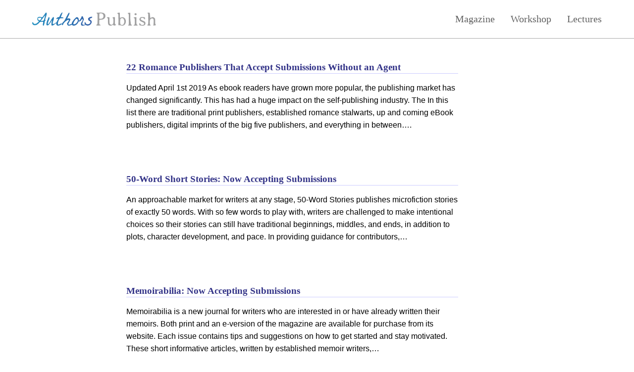

--- FILE ---
content_type: text/html; charset=UTF-8
request_url: https://authorspublish.com/2015/05/
body_size: 5560
content:

<!DOCTYPE html PUBLIC "-//W3C//DTD XHTML 1.0 Transitional//EN" "http://www.w3.org/TR/xhtml1/DTD/xhtml1-transitional.dtd"><html xmlns="http://www.w3.org/1999/xhtml" lang="en-US" xmlns:og="http://opengraphprotocol.org/schema/" xmlns:fb="http://www.facebook.com/2008/fbml">
<head profile="http://gmpg.org/xfn/11">
	<style>.async-hide { opacity: 0 !important} </style>


 <meta http-equiv="Content-Type" content="text/html; charset=UTF-8" />
 <title> &raquo; 2015 &raquo; May</title>
<script type="text/javascript" src='https://code.jquery.com/jquery-1.9.1.min.js'></script>
<meta name="viewport" content="width=device-width, initial-scale=1">
 <link rel="stylesheet" href="https://authorspublish.com/wp-content/themes/whiteboard-authors-publish/style.css?156" type="text/css" media="screen"ta />
<meta name='robots' content='max-image-preview:large' />
<style id='wp-img-auto-sizes-contain-inline-css' type='text/css'>
img:is([sizes=auto i],[sizes^="auto," i]){contain-intrinsic-size:3000px 1500px}
/*# sourceURL=wp-img-auto-sizes-contain-inline-css */
</style>
<style id='wp-emoji-styles-inline-css' type='text/css'>

	img.wp-smiley, img.emoji {
		display: inline !important;
		border: none !important;
		box-shadow: none !important;
		height: 1em !important;
		width: 1em !important;
		margin: 0 0.07em !important;
		vertical-align: -0.1em !important;
		background: none !important;
		padding: 0 !important;
	}
/*# sourceURL=wp-emoji-styles-inline-css */
</style>
<style id='wp-block-library-inline-css' type='text/css'>
:root{--wp-block-synced-color:#7a00df;--wp-block-synced-color--rgb:122,0,223;--wp-bound-block-color:var(--wp-block-synced-color);--wp-editor-canvas-background:#ddd;--wp-admin-theme-color:#007cba;--wp-admin-theme-color--rgb:0,124,186;--wp-admin-theme-color-darker-10:#006ba1;--wp-admin-theme-color-darker-10--rgb:0,107,160.5;--wp-admin-theme-color-darker-20:#005a87;--wp-admin-theme-color-darker-20--rgb:0,90,135;--wp-admin-border-width-focus:2px}@media (min-resolution:192dpi){:root{--wp-admin-border-width-focus:1.5px}}.wp-element-button{cursor:pointer}:root .has-very-light-gray-background-color{background-color:#eee}:root .has-very-dark-gray-background-color{background-color:#313131}:root .has-very-light-gray-color{color:#eee}:root .has-very-dark-gray-color{color:#313131}:root .has-vivid-green-cyan-to-vivid-cyan-blue-gradient-background{background:linear-gradient(135deg,#00d084,#0693e3)}:root .has-purple-crush-gradient-background{background:linear-gradient(135deg,#34e2e4,#4721fb 50%,#ab1dfe)}:root .has-hazy-dawn-gradient-background{background:linear-gradient(135deg,#faaca8,#dad0ec)}:root .has-subdued-olive-gradient-background{background:linear-gradient(135deg,#fafae1,#67a671)}:root .has-atomic-cream-gradient-background{background:linear-gradient(135deg,#fdd79a,#004a59)}:root .has-nightshade-gradient-background{background:linear-gradient(135deg,#330968,#31cdcf)}:root .has-midnight-gradient-background{background:linear-gradient(135deg,#020381,#2874fc)}:root{--wp--preset--font-size--normal:16px;--wp--preset--font-size--huge:42px}.has-regular-font-size{font-size:1em}.has-larger-font-size{font-size:2.625em}.has-normal-font-size{font-size:var(--wp--preset--font-size--normal)}.has-huge-font-size{font-size:var(--wp--preset--font-size--huge)}.has-text-align-center{text-align:center}.has-text-align-left{text-align:left}.has-text-align-right{text-align:right}.has-fit-text{white-space:nowrap!important}#end-resizable-editor-section{display:none}.aligncenter{clear:both}.items-justified-left{justify-content:flex-start}.items-justified-center{justify-content:center}.items-justified-right{justify-content:flex-end}.items-justified-space-between{justify-content:space-between}.screen-reader-text{border:0;clip-path:inset(50%);height:1px;margin:-1px;overflow:hidden;padding:0;position:absolute;width:1px;word-wrap:normal!important}.screen-reader-text:focus{background-color:#ddd;clip-path:none;color:#444;display:block;font-size:1em;height:auto;left:5px;line-height:normal;padding:15px 23px 14px;text-decoration:none;top:5px;width:auto;z-index:100000}html :where(.has-border-color){border-style:solid}html :where([style*=border-top-color]){border-top-style:solid}html :where([style*=border-right-color]){border-right-style:solid}html :where([style*=border-bottom-color]){border-bottom-style:solid}html :where([style*=border-left-color]){border-left-style:solid}html :where([style*=border-width]){border-style:solid}html :where([style*=border-top-width]){border-top-style:solid}html :where([style*=border-right-width]){border-right-style:solid}html :where([style*=border-bottom-width]){border-bottom-style:solid}html :where([style*=border-left-width]){border-left-style:solid}html :where(img[class*=wp-image-]){height:auto;max-width:100%}:where(figure){margin:0 0 1em}html :where(.is-position-sticky){--wp-admin--admin-bar--position-offset:var(--wp-admin--admin-bar--height,0px)}@media screen and (max-width:600px){html :where(.is-position-sticky){--wp-admin--admin-bar--position-offset:0px}}

/*# sourceURL=wp-block-library-inline-css */
</style>
<style id='classic-theme-styles-inline-css' type='text/css'>
/*! This file is auto-generated */
.wp-block-button__link{color:#fff;background-color:#32373c;border-radius:9999px;box-shadow:none;text-decoration:none;padding:calc(.667em + 2px) calc(1.333em + 2px);font-size:1.125em}.wp-block-file__button{background:#32373c;color:#fff;text-decoration:none}
/*# sourceURL=/wp-includes/css/classic-themes.min.css */
</style>
<link rel="https://api.w.org/" href="https://authorspublish.com/wp-json/" /><link rel="EditURI" type="application/rsd+xml" title="RSD" href="https://authorspublish.com/xmlrpc.php?rsd" />
<meta name="generator" content="WordPress 6.9" />
<meta name="generator" content="performance-lab 4.0.1; plugins: webp-uploads">
<meta name="generator" content="webp-uploads 2.5.1">

<!-- Meta Pixel Code -->
<script type='text/javascript'>
!function(f,b,e,v,n,t,s){if(f.fbq)return;n=f.fbq=function(){n.callMethod?
n.callMethod.apply(n,arguments):n.queue.push(arguments)};if(!f._fbq)f._fbq=n;
n.push=n;n.loaded=!0;n.version='2.0';n.queue=[];t=b.createElement(e);t.async=!0;
t.src=v;s=b.getElementsByTagName(e)[0];s.parentNode.insertBefore(t,s)}(window,
document,'script','https://connect.facebook.net/en_US/fbevents.js');
</script>
<!-- End Meta Pixel Code -->
<script type='text/javascript'>var url = window.location.origin + '?ob=open-bridge';
            fbq('set', 'openbridge', '625918124886520', url);
fbq('init', '625918124886520', {}, {
    "agent": "wordpress-6.9-4.1.5"
})</script><script type='text/javascript'>
    fbq('track', 'PageView', []);
  </script> 
	<link href="https://www.googletagmanager.com/gtag/js?id=G-EN8QT62J9Y" rel="preload" as="script">
	<link rel="dns-prefetch" href="https://www.googletagmanager.com/" >
</head>
	
	
<!-- Google tag (gtag.js) -->
<script>
  window.dataLayer = window.dataLayer || [];
  function gtag(){dataLayer.push(arguments);}
  gtag('js', new Date());

  gtag('config', 'G-EN8QT62J9Y');
</script>

<body class=''>
<div id='all'>
<div id="header">
		
		<a id="logo" href="https://authorspublish.com">
			<div id="top-logo"><img src="https://authorspublish.com/aplogo.png"></div>
		</a>
		
		<div id="menu">
			<a href="https://authorspublish.com/#optin">Magazine</a>
			<a href="https://authorspublish.com/#courses">Workshop</a>
			<a href="https://authorspublish.com/lecture-series/">Lectures</a>
			
		</div>
	</div>
<div class='clear'></div>

<style>
#header {
	display: flex;
	justify-content: space-between;
	align-items: center;
	position: fixed;
	top: 0;
	left: 0;
	padding: 25px 65px;
	width: 100%;
	box-sizing: border-box;
	border-bottom: 1px solid #aaa;
  	background: #fff;
	text-align: center;
	z-index: 99;
}

#header #logo {
	margin: 0;
/*   margin-top: 20pt; */
/*   padding: 10pt; */
padding: 0;
/*   float: none!important; */
}

#header #logo img {
  width: 250px;
}

#header #menu {
  display: flex;
 justify-content: center;
}

#header #menu a {
	margin-left: 32px;
  width: 100%;
  max-width: 120px;
/*   padding: 50px; */
  text-decoration: none;
  color: #555;
  font-family: georgia;
  font-size: 15pt;
	color: #606060;
}
#header #menu a:hover {
	color: #333;
}
	
	
@media only screen and (max-width: 1024px) {
	#header {
		padding: 20px 30px;
	}
}

@media only screen and (max-width: 600px) {
	#header {
		flex-direction: column;
		justify-content: flex-start;
		align-items: center;
		padding: 20px 30px;
	}
	#header #menu {
		justify-content: space-between;
		margin-top: 28px;
		width: 100%;
	}
	#header #menu a {
		margin-left: 0;
		width: auto;
		min-width: auto;

		font-size: 12pt;
	}
		#header #menu a:first-of-type {
		border-left: 0;
	}
}
</style>	<div id='category_posts'>
				 			<h2> </h2>
			
		  		 <p class='archive_date'>May 28, 2015</p>
		 <div class="post">
		  <h3 id="post-4238"><a href="https://authorspublish.com/22-romance-publishers/" rel="bookmark">22 Romance Publishers That Accept Submissions Without an Agent</a></h3>

		  <p><p>Updated April 1st 2019 As ebook readers have grown more popular, the publishing market has changed significantly. This has had a huge impact on the self-publishing industry. The In this list there are traditional print publishers, established romance stalwarts, up and coming eBook publishers, digital imprints of the big five publishers, and everything in between&#8230;.</p>

		 </div><!-- end #post -->

		 <p class='archive_date'></p>
		 <div class="post">
		  <h3 id="post-4056"><a href="https://authorspublish.com/50-word-short-stories-now-accepting-submissions/" rel="bookmark">50-Word Short Stories: Now Accepting Submissions</a></h3>

		  <p><p>An approachable market for writers at any stage, 50-Word Stories publishes microfiction stories of exactly 50 words. With so few words to play with, writers are challenged to make intentional choices so their stories can still have traditional beginnings, middles, and ends, in addition to plots, character development, and pace. In providing guidance for contributors,&#8230;</p>

		 </div><!-- end #post -->

		 <p class='archive_date'></p>
		 <div class="post">
		  <h3 id="post-4081"><a href="https://authorspublish.com/memoirabilia-now-accepting-submissions/" rel="bookmark">Memoirabilia: Now Accepting Submissions</a></h3>

		  <p><p>Memoirabilia is a new journal for writers who are interested in or have already written their memoirs. Both print and an e-version of the magazine are available for purchase from its website. Each issue contains tips and suggestions on how to get started and stay motivated. These short informative articles, written by established memoir writers,&#8230;</p>

		 </div><!-- end #post -->

		 <p class='archive_date'></p>
		 <div class="post">
		  <h3 id="post-4050"><a href="https://authorspublish.com/10-respected-publishers-of-science-fiction-short-stories/" rel="bookmark">10 Respected Publishers of Science Fiction Short Stories</a></h3>

		  <p><p>The following 10 magazines and journals focus on publishing science fiction. Some also are interested in publishing horror, fantasy, and speculative fiction, as well as poetry, but the main focus remains on Science Fiction. All of these journals are highly respected, many have been around for a long time. All of the following journals pay&#8230;</p>

		 </div><!-- end #post -->

		 <p class='archive_date'>May 21, 2015</p>
		 <div class="post">
		  <h3 id="post-3899"><a href="https://authorspublish.com/haiku-journal-an-approachable-haiku-market/" rel="bookmark">Haiku Journal: an Approachable Haiku Market</a></h3>

		  <p><p>Founded over four years ago, Haiku Journal publishes traditional haiku poetry. Because they want every poem to “appear clean” in honor of the tradition, poems are published with an emphasis on minimalism. This means that published poems will remain untitled, though appropriately attributed to the poets. The editor, Glenn Lyvers, writes that, like many of&#8230;</p>

		 </div><!-- end #post -->

		 <p class='archive_date'>May 18, 2015</p>
		 <div class="post">
		  <h3 id="post-3966"><a href="https://authorspublish.com/monthly-feature-publication-announcements-from-our-readers/" rel="bookmark">Monthly Feature: Publication Announcements from Our Readers</a></h3>

		  <p><p>In this article we are proud  to feature three writers who found publishers for their manuscript through reviews in Authors Publish Magazine. Has your work been published by a literary journal or a manuscript publisher after reading a review published by Authors Publish? Please email us at support@authorspublish.com. Make sure to include a link to&#8230;</p>

		 </div><!-- end #post -->

		 <p class='archive_date'>May 8, 2015</p>
		 <div class="post">
		  <h3 id="post-3916"><a href="https://authorspublish.com/the-top-20-publishers-for-new-authors/" rel="bookmark">The Top 20 Publishers for New Authors</a></h3>

		  <p><p>Updated October 2020 The writing market can be overwhelming, particularly for new authors who do not have a history of past publication. It is important to note that no legitimate established presses specifically look for unpublished authors. The presses on this list were chosen because they have published a number of debut books before. Also,&#8230;</p>

		 </div><!-- end #post -->

		 <p class='archive_date'></p>
		 <div class="post">
		  <h3 id="post-4073"><a href="https://authorspublish.com/glimmer-train-closing-to-submissions-on-may-31st/" rel="bookmark">Glimmer Train: Closing to Submissions on May 31st</a></h3>

		  <p><p>Glimmer Train exclusively publishes fiction. It was started by two sisters in 1999. Work originally published in Glimmer Train is represented in recent editions of the Pushcart Prize: Best of the Small Presses, New Stories from the Midwest, The PEN/O. Henry Prize Stories, New Stories from the South, Best of the West, and Best American&#8230;</p>

		 </div><!-- end #post -->

		 <p class='archive_date'>May 7, 2015</p>
		 <div class="post">
		  <h3 id="post-3890"><a href="https://authorspublish.com/a-quite-courage-publishing-microfiction-and-poetry/" rel="bookmark">A Quiet Courage: Publishing Microfiction and Poetry</a></h3>

		  <p><p>A Quiet Courage is an online literary journal. In their own words they focus on publishing &#8220;compelling, poignant, memorable, and well-written microfiction and poetry in 100 words or less.&#8221; The title of the piece is not counted towards the overall word count. They publish new work as soon as they accept it. For this reason&#8230;</p>

		 </div><!-- end #post -->

		 <p class='archive_date'></p>
		 <div class="post">
		  <h3 id="post-3895"><a href="https://authorspublish.com/two-anthologies-now-accepting-submissions/" rel="bookmark">Two Anthologies Now Accepting Submissions</a></h3>

		  <p><p>Anthologies are a great opportunity to get your writing into bookstores. They generally have a wider distribution than literary journals and they have a longer shelf life. Anthologies are also a great way to establish a relationship with a publisher. Below are two opportunities to get your work published in an anthology. Each of these&#8230;</p>

		 </div><!-- end #post -->

		 
		 <div id="postnavigation">
		  <p> </p>
		 </div> <!-- end #postnavigation -->
		 
		